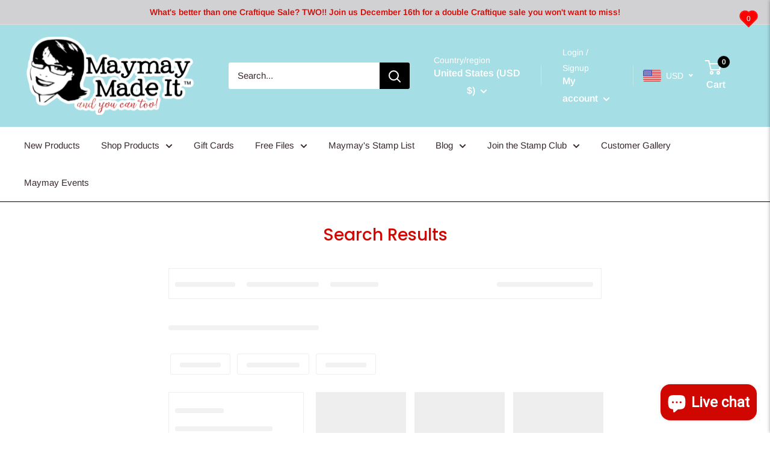

--- FILE ---
content_type: text/html
request_url: https://www.affiliatly.com/api_request.php?aid=af-107460&t=1768724491002
body_size: -35
content:
id_token=bfff33c987a3153a7d809b7ce211c254&id_user=282824&aff_uid=4&duration=604800&expire_time=1769329292

--- FILE ---
content_type: application/javascript; charset=utf-8
request_url: https://searchanise-ef84.kxcdn.com/templates.7j5T0x0d6H.js
body_size: 537
content:
Searchanise=window.Searchanise||{};Searchanise.templates={Platform:'shopify',StoreName:'Maymay Made It',WidgetsEnabled:'N',PersonalizationEnabled:'N',AutocompleteDescriptionStrings:3,AutocompleteShowListPrice:'N',AutocompleteItem:'<li class="snize-ac-odd snize-product ${product_classes}" id="snize-ac-product-${product_id}"><a href="${autocomplete_link}" class="snize-item clearfix" draggable="false"><span class="snize-thumbnail"><img src="${image_link}" class="snize-item-image" style="max-width:70px;max-height:70px;" alt="" border="0"></span><span class="snize-overhidden"><span class="snize-title">${title}</span>${autocomplete_product_code_html}${autocomplete_product_attribute_html}<span class="snize-description">${description}</span>${autocomplete_prices_html}${autocomplete_in_stock_status_html}${reviews_html}</span></a></li>',AutocompleteResultsHTML:'<div style="text-align: center;"><a href="#" title="Exclusive sale"><img src="https://www.searchanise.com/images/sale_sign.jpg" style="display: inline;" /></a></div>',AutocompleteNoResultsHTML:'<p>Sorry, nothing found for [search_string].</p><p>Try some of our <a href="#" title="Bestsellers">bestsellers →</a>.</p>',LabelAutocompleteSku:'SKU',ResultsShow:'Y',ResultsStyle:'RESULTS_MODERN',ResultsItemCount:16,ResultsShowActionButton:'N',ResultsShowFiltersWithNoResults:'Y',ResultsShowListPrice:'N',ResultsFlipImageOnHover:'N',SmartNavigationOverrideSeo:'Y',LabelResultsSku:'SKU'}

--- FILE ---
content_type: application/javascript; charset=utf-8
request_url: https://searchanise-ef84.kxcdn.com/preload_data.7j5T0x0d6H.js
body_size: 12009
content:
window.Searchanise.preloadedSuggestions=['art glitter glue','may may stamps','stamp sets','clear stamps','paper pack','christmas paper','christmas stamps','embossing folders','brutus monroe','misti stamping tool','all products','mintay paper','stopper topper','fine metal tip for art glitter glue','we r memory keepers','maymay stamps','gina marie','glitter glue','darice dies','sticky tape','embossing powder','echo park','card stock','squeaky clean stamp cleaner','paper punches','scripture stamp sets','score board','tim holtz','never ending calendar stamp set','distress oxide inks','nuvo drops','versafine clair ink','paper trimmer','stopper toppers','cardstock paper','squeaky clean','clickable letters','wreath form','chip board','sentiment stamps','foam tape','die cuts','stamp set','versafine ink','paper pads','stamp cleaner','embossing tool','craft magnets','christmas stamp set','loyalty points','echo park paper','the sweetest christmas','shadow box','tim holtz scissors','sentiments stamps set','bone folder','gina marie dies','action stamp set','ink pads','big time sayings','monogram stamp set','deco mesh','cricut trimmer','all occasion stamp set','tim holtz ruler','acrylic blocks','pink and main','maymay\'s favorite things','6x6 paper pad','calendar stamp','neenah cardstock','embossing folder','tim holtz distress ink','wreathology products','all stamp sets','fine tip for art glitter glue','scotch foam tape','wink of stella','maymay clear stamps','crop a dile','place photo here stamp','card kit','scripture stamps','santa baby','gina marie die','art glitter','cutter bee scissors','made it con','crop-a-dile hole punch','double sided tape','nuvo glitter accents','craft mat','punch boards','perfect layers','new products','wreath kit','hello fall','6x6 paper','black chipboard','fine metal tip','snow marker','paper bags','background stamps','wise men echo park','home for christmas scrapbooking paper','happy tree stamp set','scoring tool','photo play','mono sand eraser','pink and main blending brush','brutus monroe stamp cleaner','memory lane','deco mesh wreath','joy clair stamps','brutus monroe clickable letters','corner chomper','never ending calendar','pokey tool','art glitter glue tip fine metal tip for art glitter glue','st jude stamp set','new stamp sets','oh snap','chipboard sheets','memento dew drop ink','12x12 paper pack','carta bella','cutting mat','loyalty points to use','jar of fun stamp set','brutus monroe die','stamp blocks','distress ink','pick up tool','topper stopper','dear diary','scoring board','celebrate autumn','snow writer','easter stamp set','snow peeking','relic stamp set','planner stickers','craft tools','svg download','teflon bone folder','nuvo embossing powder','thankful grateful blessed','nuvo markers','punch board','wreath kits','a perfect christmas','foam squares','pink and main clickable letters','scrapbook paper','the envelope please','dress my craft paper trimmer','birthday stamps','toppers toppers','art glitter glue pins','purple tape','glue stopper toppers','4x6 stamp sets','garden party stamp set','nuvo crystal glaze','adhesive tape','double sided sticky tape','mini perfect layers','paper pad','tag builder stamp set','tag stamp','mothers day stamp set','winter wonderland','ek scoring','corner rounder','pink and main stamps','tag punch board','stamp with dies','cricut blades for trimmer','free svg download','power flowers stamp set','celebrate the season','blending tools','craft keepers','white gel pen','happy tree','nuvo watercolor pencils','paper cutters','gelly roll pens','brewtiful stamp set','oxide inks','all occasions stamp set','nativity set','darice embossing folders','valentine stamps','tab punch board','sunflower wishes stamp','die cut machine','misti corners','happy fall y\'all','mini envelope punch board','cricut class','dots and stripes','owlton and owlivia','waffle flower water media mat','cuppa cuppa stamp set','maymay stamp sets','basic grey magnets','quick stik','sorry stamp set','ink blending tool','gift card','have faith','gel pens','mini album','thank you stamps','carta bella our family','may may stamps stamp sets','6 x 6 paper','stamps sets','stamp perfect','santa baby paper','ek tools','mini misti','angle punch','the gift of god clear stamp','all stamps','you make me happy','die cut','fall paper','nativity die','4x4 stamp sets','christmas stamp','sweet angel stamp set','poke tool','stamp storage','impossible cards','ornamental greetings','milk and cookies','die cutting machines','christmas paper pack','fiskars stamp press','snowman stamps','neenah white cardstock','spectrum noir','glue tip','a perfect autumn','car stamp','acrylic stamp block','we r','heidi swapp memorydex','srm faith','wired ribbon','book rings','easter stamps','a very merry christmas','envelope punch board','sympathy stamp set','balloons stamp set','alphabet stamps','jar of fun','12x12 paper','colored pencils','3d foam squares','circle punch','paper cutter','shipping cost','flower stamps','fashionista collection','monogram stamps','we are memory keepers','distress oxide','merry and bright','clickable stamp set','alcohol markers','fiskars stamp block','ugly sweater stamp set','bearly glue','dress my craft','bakers twine','perfect ruler','bushel and peck stamp set','pop up card','wheelie full wagon 4x4 stamp set','truck stamp','free stamp set','12 x 12 paper','memento ink','brutus monroe cardstock','stamps sentiments','my orders','heat tool','gnome stamp','carta bella paper','stamp club','misti tool','masking paper','scotch foam mounting tape','stamp of the month','tag it','versafine clair','jump for joy stamp set','truck stamp set','then sings my soul stamp set','nuvo pens','stamp block','snow pen','cuttlebug machine','uniball signo pens','place photo here stamp set','12 x 12 christmas paper','how to use loyalty points','down on the farm','sale items','beary art glue','christmas ornaments','embossing stylus','poly burlap mesh','score tools','wood background stamp','cricut paper trimmer','ek success punches','coloring cards','hello easter','thanksgiving stamps','recipe stamp','snow globe','buggy love','blending brush','bees knees','christmas stamp sets','celebrate christmas','god is on the move','card box','border punches','patina stamp set','special sales','paper packs','planner punch','letter it','handmade by stamp set','art glue tip fine metal tip for art glitter glue','suit up stamp set','illustrated faith','mail box','adhesive sheets','oh holy night paper pack','the name of jesus','merry christmas stamp','double sided paper','nuvo crystal drops','distress inks','misti magnets','nuvo glitter','what\'s cookin','christmas instawreath','uniball white gel pen','graduation card','paper cutting','black friday','cowboy country','spectrum noir colorista markers','echo park 6x6','bargain buy','double sided card stock','reverse tweezers','fall stamps','christmas stamps sets','bees knees stamp set','box card','beader tool','birthday stamp','hole punch','wink of stella brush','stamp press','your faith is showing','stitched shapes stamp set','mini mailbox','embossing heat tool','jewel picker','foil quill','halloween stamps','hare peeking stamp set','white cardstock','floral kaliedescope','explosion box','all about you stamp set','tailgating stamp','the envelope stamp set','branch punch','frame punch board','mini score board','cargo sleeves','impossible card','wood box','sweet stuff stamp set','fiskars stamp block set','made with love stamp set','photo stamp','layer guides','valentine paper','you make me happy stamp set','banner blessings stamp set','versatile dies','pen blade','my cup runneth over','angle corner chomper','mason jar','memento tuxedo black ink pad','nuvo alcohol marker','t ruler','twist cards','scripture stamp','pick n mix','acrylic block','large never ending calendar stamp','book nook','pumpkin head','we r memory','colorista markers','trixie\'s valentine','oh snap friends','water brush','thank you','happy birthday','vellum paper','elizabeth craft double sided tape','stamp pads','clear stamp','mad 4 plaid','maymays stamps','santa\'s workshop','holly in heels','stamp cleaning pad','new stamp set','the perfect ruler','snow doubt about it','spectrum noir markers','stamping tool','crystal glaze','chipboard natural','gnome for the holidays','gina marie designs','svg big time sayings','shadow box darice','sticker sheets','joy clair','mandy\'s tulips','father\'s day stamp set','glass media mat','tulips stamp set','lisa wise tennessee','squeaky clean scrubber','lawn fawn','joyful stamp set','bearly art glue','memento dew drops','acrylic stamp blocks','bearly art','wild at heart','photoplay paper','wings stamp set','fiskars position and press','snow globe die','do crafts','st jude','ginger fred','maymay christmas stamps','card sizes','media mat','we r memory keepers angle punch crop a dile','christmas card','stamp for the scripture club','stitched shapes','embossing powder tool','cross stamps','dogwoods in bloom','tim holtz glass mat','ink pad','wonder stamp set','a very merry','place photo here','tree stamp','stylus tool','quilt dies','metal tip','purse handle','black cardstock','the works tool','faith stamps','tim holtz distress oxide inks','topper topper','christmas dies','white pen','perfectly calendar stamp','angel stamps','stitched sentiments','versafine black','maymay made it con','darice embossing','dress my craft trimmer','let it snow','party balloons stamp','scallop punches','vinnie\'s fav','6 x 6 paper pad','stamp sleeves','momenta freestyle embossing machine','tailgating stamp set','vault stamp sets','apple of my eye','a2 envelopes','tag punch','christmas cardstock','versafine ink pads','stamp and die sets','heidi swapp','tea pot stamp','scratch-off sheets','glue dots','glue gun','embossing machine','shrink film','bible journaling','spectrum markers','copper copper','12x12 paper and cardstock','pumpkin stamp','gallery wall','card kits','jesus loves you','nuvo alcohol markers','happy fall','bible covers','simple stories','all maymay stamps','journal book','nuvo glitter drops','happy stamp set','paper storage','my account','sentiment stamp sets','coffee stamp','calendar stamp set','t square','black ink','memory lane stamp set','oval dies','stamp platform','avery elle','christmas wreath','stamp positioner','white paper bags','glitter paper','self healing cutting mat','garden party','quickstik craft tool','blender brush','brother scan and cut','versamark-watermark inkpad','adhesive foam squares','cruise class','circle dies','tonic trimmer','sand eraser','doodlebug paper','made with love','embossing powders','digital svg download','blessings stamp','washi tape','journaling cards','fall break','then sings my soul','stamp club stamps','stamping blocks','tonic super trimmer','still he came','jolly old elf christmas','art glitter glue tip','bar magnet','heart journal','trixie\'s valentine stamps','replacement pins','cutting board','glue bottle','coloring books','stamping platform','corner punch','fond noel','to and from stamp','pen blades','nuvo creative pens','word stamps','circle punches','easter stamp','hide his word in my heart','tell the bees','relic stamp set clear','nativity stamp set','snowman stamp','heart stamps','baubles and bling stamp set','halloween stamp set','gnome paper pack','sweet angel','cuppa cuppa','stuck on you','his word for you','happy photo play','quilling tool','happy hibiscus','birdie says stamp','clickable alphabet','scotty foam tape','calendar stamps','score tool','free stamp','action stamp','our family carta bella','hare peeking','fancy flurries','baby stamp set','manger die','sentiments stamps','border punch','letter stamps','all occasions','letter it stamps','the works','cancel your subscription','jump for joy','all new products','cards and envelopes','poly burlap','gingerbread stamp set','tis the season','joy stamp','layered stained glass window','hello fall paper','amy broady','bo bunny','thank you stamp set','desk calendar','sticky tool','acetate paper','background stamp','tag stamps','christmas cheer card kit','martha stewart','may god bless you','nuvo aqua flow watercolor pens','st jude stamp','define emotions','keep the faith stamp set','north pole shipping label','not your mamas paper','tag it 6x8 clear stamp set','happy birthday stamp','the bees knees','loyalty club','floral kaliedescope stamp set','armour etch cream','santa key stamp','art glue','from all of us stamp set','snow buddies','glue pins','card making card sizes','wise men still seek him','action wobbles','lawn fawn bakers twine','craft paper','heat embossing tool','road trip stamp set','penguin stamps','paper punch','risen stamp set','die pick tool','scotty foam','i love christmas','power flowers','tiny faces','background builder stamp set','versamark ink','clear self sealing bags','mono eraser','a dog\'s tail','easter bunny','g\'s teddy bear lane','praise the lord stamp set','6x8 stamp sets','mom stamp','instawreath stamp set','stainless steel','prompted memories','lets make friends','downton abbey','illustrated faith pens','trimmer blades','oh holy night','celebrate stamps','chin up stamp set','double sided foam tape','glitter pen','just to say thanks','recipe books','quilling kit','sunflower wishes stamp set','distress oxide inks bundle','gold art glitter glue','plastic bags','rubber stamps','layered cross','flowers for a friend','gather together','jar of fun stamp','sunflower wishes','be still','tag builder','shaker cards','forward with faith paper','vintage photo','scan n cut','tea lights','t shirt','waffle flower','the envelope please stamp set','banner day stamp set','a perfect winter','newtons nook','die cutting machine','door book','country pumpkin','thankful grateful blessed stamp set','new creation 4x6 stamp set','still he came stamp set','beary sentimental','art glitter glue replacement tip','stamp cleaner pad','cricut explore','ornamental greetings stamp set','kaiser craft die release tool','just to say hello','ribbon bow','how many stamp set','design space 101','score boards','do dads','123 punch board','card making','maymay dies','12x12 cardstock','make it go round','truck stamps','pick tool','gift card surprise','forward with faith','monogram stamp sets','not your mamas cardstock','christmas cheer','kraft cardstock','bearly art glue bundle','versa fine clair ink','shake it','12 x 12 card stock','free big time sayings','embossing ink','pray for the cure','o holy night','magnetic discs','all in love stamp set','clickable stamps','owl stamp set','foil sheets','jesus stamps','bo bunny faith','paper piercing tool','noel stamp set','all is bright','magic wand','enamel dots','impossible directions','bowdabra bowmaker tool','vertical sentiment','bible stamps','paper bag','oxide ink','dandelion stamp','tab punch','nesting dies','home decor','mirror image stamp','heads and tails','greeting farm','fold card','stamp set oh snap','large paper pads','new paper','he is risen','tea cup','embossing pens','sittin tree','tools craft','glue tip pins','christmas stickers','fall stitched up','fathers day stamp set','water color pencils','darice die','let\'s make tiny friends','zig 2-way','action stamps','jar of fun die','craft keeper','day by day','embossing folder organizer','ez beader tool','friendly faces stamp','buffalo plaid','graduation cap','discount codes','art glitter glue tips','all stamps sets','mesh ribbon','ek tools scoreboard','god\'s blessings','card keeper','watercolor paper','suit up','address template','salt and light stamp set','merry christmas','sarcastically yours stamp set','glitter pens','wise men','cuttlebug die cut embossing machine','much obliged stamp set','snow doubt','wheelie full wagon stamp set','4x6 stamps','poinsettia die','christmas cards','to from stamp','ministry appreciation','replacement tip','ugly sweater','wink stella clear','nuvo glitter markers','neena cardstock','chin up','stitched dies','waffle flower media mat','scrapbooking paper','stamp storage folder','glue toppers','coffee cup card','all about you','bunny wreath','all is bright stamp set','christmas tree','stamps and dies','nuvo aqua shimmer','positive vibes','martha stewart score board','wreath stamp','a la card kit','ek success','brutus monroe stamp sleeves','build a tree','how many','man card','beloved mother','blending tool','tombow mono sand eraser','brutus monroe paper','gift cards','echo park have faith','paper collection','a2 card','animal stamps','mother\'s day','craft mats','desk calendar that turns into mini album','cutting dies','what\'s cooking','be still stamp set','apple of my eye stamp set','word punch board','white ink pad','photo play paper','brutus monroe embossing powder','emoji punch board','collection kit','lavender paper','nuvo glitter pens','sassy birthday','get well','impossible cards directions','docrafts creativity wooden board background','etching cream','hole punches','tons of fun stamp set','away in a manger','crop-a-dile hole','uniball gel pens','ask seek knock','pocket pals','versafine clair ink pad','new stamp','embossing pen','dogwood stamp set','silhouette scratch-off','fine tip','free shipping','butterfly stamp','cutting tools','dash away stamp','heart scripture stamps','basket die','mini scoreboard','wooden background stamp','dog stamp','chef vinnie stamp set','snowman card','summer fun','let\'s make friends','pocket punch board','nuvo mousse','bead beader','punkin head','god is fighting for you','brenda album','sympathy stamps','mintay day by day','merry make it','new creation','handmade by','background builder','believe stamp set','nuvo brushes','vinnie stamp set','white ink','glue pin','tons of fun','paper kit','all in love','big time','edge punches','god says','heaven scent stamp set','tea pot','nuvo hybrid ink pad','ruler measuring','a bushel and a peck','maymay made it stamps','monthly stamp sets','project sheet','up up and away stamp','glue tips','alpha bold','all dies','adore him stamp set','good day sunshine','scripture stamp set','photoplay card kit','echo park summer paper','chicken stamp','tag stamp set','critter christmas','beary art','made by stamps','no pun intended','christmas in july','vertical stamp set','jar stamp','thankful thoughts stamp','sentiment stamp','pumpkin country stamp set','best dad stamp set','6x6 stamp sets','bask in the son','new stamps','beacon stamp set','squeaky clean dispenser','coupon code','just wanted you to know','ranger ink blending and ranger ink tool round','santa\'s stuck','new stamps set','magnets for the mini misti','metal tip for art glitter glue','alabaster ink','scoring board ek tools','simple vintage','charming chicks','sweet stuff','balloon stamp set','cut align','versafine black onyx ink','snow peeking stamp','maymay clear stamps sentiments','ink pens','never ending stamp set','scratch off stickers','god is for you','thinking of you stamps','tag it stamp set','quilt die','ephemera die cuts','scallop punch','gnome did','tim holtz ruler 12 inch','heidi swapp products','stamp pad','christmas card stock','tim holtz glass media mat','nailed it','his name','easter paper','sassy birthday stamps','atc stamp','make it con','powder tool','happy planner','pen knife','card base','embossing essentials','original oh snap','two lips','face stamps','christmas planner','punkin head stamp set','lawn fawn twine','coffee cup','craft knife','ergonomic blending brush','nuvo ink','sleigh ride','buffalo check','flowers for mom','bunny wreath kit','autumn paper','fine metal tip for art glitter glue am','stained glass','santas workshop','adore him','kaiser craft','preppy penguins','shrink plastic','man card paper pack','walk in love','maymay stamp','our house','car stamp set','christmas instawreath stamp set','celebrate the season stamp set','stamp cleaning','mothers day','happy thoughts stamp set','gift tags','gingham paper','clear sentiment stamps','slim line','wish upon a star paper','god is on the move stamp set','elephant stamp','god says stamp set','chalk inks','god bless america','stamp club stamp set','wedding paper','get well stamps','all aglow','cut a line','mr big ears','layered leopard','water color paper','crop a dile punches','floral stamps','fond noel stamp set','blessed in and out','gina k','elizabeth double sided','chores can wait','darice emboss','clear stamp sets','fall stamp sets','glue bottle tips','flower stamp','letter board love','oh holy night paper','christmas products','magic light wand','pop up','names of','paper products','we memory keepers angle punch','card storage','6x6 cardstock','inside scoop','church stamp set','all occasion','shimmer mist','embossing ink pad','doodlebug stickers','clear embossing powder','religious themed','blessed inside and out','spectrum noir alcohol markers','wedding stamps','healer stamp set','die set','white ink pen','clean stamp scrubber','cuttlebug die cut machine','birthday blessings stamp set','its in the mail stamp','stamp scrubber','mintay floral','number stamps','christmas stitched shapes','wedding bliss','graphic 45 paper','get well stamp','shimmer pen','be merry and bright','gingerbread christmas','baubles and bling','ornament stencil','country pumpkin stamp set','car stamps','tater stamp','ice cream stamp','smore jesus stamp set','perfect pearls','stamp cleaners','diamond dotz','cancel stamp club','love is clear','call upon the lord stamp','cat stamp','st day','may may stamps stamp','wooden box','stazon ink','mintay tag','paper crimper','happy hibiscus stamp set','black foam squares','maymay\'s stamp sets','camera stamp','unfinished wood boxes','merry little christmas','his name is','gel pen','here comes santa','may may stamp sets','elephant stamp sets','may mays favorite things','alcohol ink','deck the halls','easter paper pack','2 inch circle punch','nuvo jewel drops','christmas tags','christmas sentiments','road trip','mini trimmer','cutter bee','scripture sentiments','keep the faith','heaven scent','whats cookin','deco foil','very merry christmas paper','sittin’ tree stamp','wedding cards','coffee cup gift card','happy birthday stamp set','scarecrow stamp','red truck','mini ink blending tool','tack n peel','success bone folder','flower punch','white embossing powder','banner day','envelope stamps','maymay\'s stamps','photo play card kit','die sets','12x12 double-sided','may may','acrylic ornaments','father\'s day cards','graduation cap card','photo frame stamp','memory dex','t shirts','home sweet home','made by','zig 2-way jumbo glue pen','acrylic stamps','blessings clear stamp set','wire wreath','power flower','holiday stamps','mr big ears 2.0','blender tools','fruit of the spirit','cutting mats','jar die','wood effect paper','scoring tools','farmhouse christmas','u fold card','pillow box punch board','card stock paper','replacement top','glossy accents','gelly roll','tiny friends','merry christmas stamps','all aglow stamp set','brenda\'s beach house','from all of us','brother scan n cut','with sympathy stamp set','inspire bible','teddy bear lane','words of life','st set','faith paper','thinking of you','toppers for','a7 envelopes','custom clear stamps','mirror blocks','brenda kits','treat box','glue stopper','big time sayings stamps','cutting machines','letter board','embossing folder storage','mini perfect','birthday cards','dew drops','silent night','perfectly calendar','brick back ground stamp','distress oxide inks ink bundled','glitter cardstock','snowflake stamps','christmas paper pad','fiskars stamp blocks','authentique paper','love is','to and from clear stamp','do dad','graduation paper','we just fit','cricut paper','vantage cutting mat','gina marie quilt die','white card stock','birthday bash','patina stamp','god bless you stamp set','all things stamp set','cross wreath','foil paper','newtons nook stamps','father\'s day','neenah textures','stamp position tool','frogs stamp set','rectangle dies','i\'d rather be crafting','apron card','fall breeze','best dad','initial stamps','kitchen stamps','insta wreath','sea lestial','kaiser craft poke tool','double sided','lumberjack christmas','letter board stamp set','mother\'s day stamp','free download','craft pick','spoon bracelets','crystal drops','nuvo hybrid ink','check mesh','paper trimmer replacement blades','summer market','project video','wreath stamp set','gift of god','sizzix big shot machine','lavender prima','holly jolly christmas','polymer clay','martha stewart branch punch','note pad','power punch','unfinished wood','self sealing bags for a2 cards','easter basket','punkin head stamp','anchor stamp','all in one tool','may is for making','scrapbook paper pack','patina clear 6x8 stamp set','chef vinnie','stationary box','dry adhesive','carta bella christmas','free svg','spring paper','tranquility book','birdie says','markers all','layered stamps','gift stamp','scissors are','finesse ink pads','blessed inside and out stamp set','happy stamp','stamp tool','friendly faces','shaker card','scallop dies','sleighrides stamp','with sympathy stamp','echo park christmas','rest stamp set','creative corners','very merry christmas','never ending','tis the season paper','maymay\'s two lips','versafine onyx black ink','versa mark','vinnie\'s fav stamp set','fine tip for glue','hibiscus stamp','howdy pumpkin','themed stamps','bushel and a peck','make it kit','i love winter paper','mad 4 plaid 12 christmas','nuvo ink pads','magnets for cardstock','nativity stamp','cross stamp','celebrate america','music notes','versafine clair ink pads','black chipboard 6x6','fern and willard','stamp and die set','masking paper brutus','watercolor pens','flex tubing','bee stamp','water color','cargo sleeves brutus','alphabet punch board','maymay-isms stamp','stationary gift','doodlebug design','ink refill','we r memory layer guides','stopper stopper','metal dies','paper holder','stamp of the month april\'s','recipe book','hide his word on my heart journal','mounting tape','craft keepers snap closure','clickable letter stamps','i love winter','tip pins','trixie sets','down on the farm paper','distress oxides','our family','stamp sentiments','tonic studios-nuvo','angel stamp','hello spring','layered rose stamp set','wood shadowbox','bee sweet','armour etch','home letters','layered rose','wing book','the gift of christmas','clear stamp blocks','the greeting farm stamps','mother\'s day stamp set','monogram stamp','star card','tea stamp','wood stamp','stamps set','prayers to share','deer stamps','vinyl cricut','double sided adhesive','sales stamp','bear stamp','showers of blessings','santas key','cricut trimmer blade','2 oz art glitter glue','hide his word in my heart stamp set','oh yay vacay','finger knife','march stamp club stamp set','music notes stamp','cigar box','more all occasions','santa baby journaling cardstock','envelope stamp','die machines','paper and cardstock','flower punch board','wood grain','glitter it','monster maker','wood boxes','stamping tools','wood paper','heart punch','nativity dies','clear blocks','versa fine ink','end of summer','paper accents','as the deer','fathers day','s\'more jesus','glue pen','clair ink pads','dies and stamps','tonic studios','white pens','stencils to use for etching','tim holtz distress inks','corner punches','dash away stamp set','misti creative corners','santa stamp','prismacolor premier pencil sharpener','lets scoot','christmas miracle','faces stamps','cricut paper cutting','mystery bags','gift bag punch board','paper package','twas the night before christmas','ice cream','tab punch boards','bunny kit','walk in love stamp set','mesh wreath','recipes cards','mirror blocks by paper smooches','designer paper','translucent vellum','sentiment stamp set','sticker book','clear ornament ball','mini distress inks','wood products','nuvo creative pen collection','club member','card making tools','foil will','sweet nothings','darice snow globe die','tim holtz media mat','glistening once again','we are','craft supplies','acetate sheets','clear stamp set','just believe stamp set','wings stamp','burlap ribbon','magnetic platform','pick up','pull here stamp','nuvo stamp cleaner pad','man paper','bar magnets','fine metal tip for art glitter','fall stitched up stamp','6x6 chipboard','weekly planner kits','recipe cards','up card','punch art','wood grain background','bundle of joy','gold pen','pin for glue','home wood letters','plan of','6 x 6 christmas paper','dress my craft border punches','misti bar magnet','spintastic stamp','uplifting stamp set','photopolymer stamps','toppers toppers for','god\'s army','digital svg','up lifting','crop-a-dile corner chomper tool','craft tweezers','new scripture stamp set','winter wonderland stamp set','vertical stamps','chicken stamp set','define sentiment stamp set','religious themed stamps','water media mat','cricut trimmer blades','planner punch board by we r memory keepers','snow buddies stamp','twas the night before christmas paper','card measurements','sentiment staks','prayer works','signo uniball white','the works all in','color pencils','nuvo glaze','thankful thoughts','neenah paper','tape cutter','3 foam tape','tell the bees paper','as for me and my house','merry and bright paper pack','glue pad','mini envelope','sweet treats set','i heart crafting','distress oxide ink','give away','happy thoughts','christmas stitched shapes stamp set','state side stamp set','joy stamp set','gift box','wire wreath form','darice die cuts','one scoring tool','party balloons','card bases','mini ink pads','birthday blessings','docrafts background stamps','christmas miracle stamp set','explode box','the gift of god','maymay stamp set','neverending calendar','happy fall y\'all stamp','squeaky clean stamp','date stamp','embossing folders for cuttlebug','with sympathy','sticky paper','mintay book','christmas penguins joy clair','embossing pad','bubbles and','heidi swap','we r memory keepers score board','tea light card','edith stamp set','maymay\'s made it con','tim holtz inks','fashionista stamp set','essentials dots and dash','texture stamp','baby shower','we are memory keeper punch board','his and her stamp set','heart dies','pigeon forge','layered cross stamp set','scan and cut','star die','all occasion stamps','paper punches border','french flea market','12 days of christmas','110 lb cardstock','knee mail','action words stamps','work wreath','envelopes stamp set','scratch off paper','twist and','autumn stamps','moments in time','uplifting clear','whats cooking','september stamp of the','just stamp set','vintage photo distress ink','illustrated faith paper','pokey tools','to and from stamps','fiskars compact stamp press','crushed with','disc punch','glass etching cream','lantern die','to from','uplifting stamp','nuvo blending brush','kringle & co','cricut portable trimmer','may mays fav card making tools','feathers stamp set','ink blending','purse purse','sweet treats','prayers stamp','paper 6x6','truck die','beloved mom','so loved','buggy love 4x6','candy stamp set','dash away','a very merry christmas paper','lets make tiny friends','scripture stamp sets maymays','easy paper bag','pillow box','flower power stamp set','photo here stamp','leaf stamps','misti cut-align','scratch off','thanks stamp set','photo album','it’s in the mail','welcome sign','situation stamp','fairy garden','large stamp sets','ink sets','first responders','tis the season 12 x 12 collection kit from echo park','sittin tree stamp set','leopard stamp set','large never ending calendar stamp set','banner blessings','paper kits','maymay favorite','12 x12 paper pack','paper piercing','mintay christmas','embossing tools','clickable alphabet stamps included handwritten','your name','merry christmas stamp set','perfect mini layers','memory keepers','coupon codes','staple board','wobbles mini','christmas card kit','stamp pad cleaner','die cut machines','paper backgrounds','free gift of god stamp','christmas stories','sympathy stamp','planner stamps','art glitter glue pin','nesting ovals','lion and the lamb','sunflower stamp set','pink & main','baby boy','teddy bear','sentiment stamps set','burlap door','darice embossing folder','glad tidings','box set','hand made by','canson xl watercolor','party time','white paper','vault stamp set','youtube may may made it','lunch box die','christmas penguins','baby bottom','white pigment ink','walk in love stamp','echo park paper pack','tag book','christmas village','nuvo marker','winter wonderland stamp','fairy garden set','may mays stamps','christmas wreaths','lori whitlock','you make me happy stamp','a2 card storage','beary special','12 x 12 cardstock','small magnets','nuvo pen','binder rings','button punch','ez beader','christian classics','flower stamp set','foam mounting tape','martha stewart mini score board','brother scan mat','black pen','nuvo water color brush','paper tool','circle die','6x6 paper pack','scripture of the month stamps','new paper pad','envelope please','winter paper','art glitter glue fine metal tip','deco wreath','ranger distress oxide','christmas die cuts','kraft paper','tulla and norbert','snow globe stamp set','home for christmas','stick it','watercolor pencils','winter stamps','gold embossing powder','nailed it set','to from stamp set','embossing powder prep','nuvo accents','metal tips','do dad\'s','no cap tip','wreath ribbon','penguins stamp','scarecrow stamp set','jar of fun die set','everyday card kit','alabaster white','nuvo stamp cleaner','heavy weight cardstock','stamp retail','stamp ink','memento ink pads','sorry stamp','prima santa baby','card size','angel stamp set','frosting paper package','atc backer','enamel shapes','ink storage','id rather be crafting','march stamp of the month set','tree stamps','glitter drops','valentine\'s day','winter memories','dew drop','stencil combo','silhouette scratch-off stickers','photo stamps','dress my craft punches','mailbox full','christmas ornament','sales items','art glitter glue tip pins','heart scripture stamp sets','card making kit','simple stories collection','paper smooches','use tool','monster stamp set','shadow boxes','love is stamp set','white snow pen','martha stewart mini','cardstock paper 12','hello stamp','blank cards with envelopes','tea light','his and hers','mad plaid','precision stamp press','paper wreath','sizzix big shot','donut worry','vellum papers','numbers stamp','nuvo alcohol','cling stamps','north pole','down on the','adhesive foam','classes lisa','note cards','reindeer stamp','glass mat','simple vintage christmas','fine metal tip for art glue','crimper tool','embroidery hoop','mini photo album','christmas sentiment stamps','stamps with','flamingo stamp','chomper crop','paper crafting bags','waterfall card','inside and out stamp set','glossy glaze pens','black ink pad','handmade stamp','praise the lord stamp','die machine','pumpkin stamps','all things','slam dunk','gather scripture stamp','cat stamps','valentines day','paper christmas','thank you stamp','sweet as honey','snow doubt photopolymer clear stamp set','define emotions stamp sets','tag dies','free svg download for card','art glitter glue 2 oz','apple stamp','fundraiser art glitter glue','red white and blue paper','scripture club','stitched stamp','stamping block','anniversary cards','layering stamps','dots and stripes 6x6','city sidewalks','slim card','state side','silent night paper pack','elizabeth tape','juvenile diabetes','storage sleeves','papers pad','red cardstock','elizabeth craft','cross dies','me stamp set','dress it up buttons','pen blade safety knife','honey bee','4x4 stamps','kringle card kit','just to say','distress tool','beach house stamp set','bone tool','encouragement stamp','santas stuck','nested boxes','stacking stamp','loyalty points to','multi craft double-ended embossing stylus','rose stamp','my favorite things','orders made','masking fluid','wonderful you stamp set','brutus monroe card stock','girl imagine that','clear bags','premium trio cardstock','christmas die','birthday card','paper 12x12','let\'s scoot','ugly sweater weather','fine tip for art glitter glue video','cozy campers','wedding paper pack','at tape','memorydex spinner','heart scripture','have faith echo','super trimmer','cards for crafters stamp set','acrylic blocks for stamping','easter theme','birthday wishes','white cardstock paper','snowflake die','balloon stamp','mini magnets','mintay paper 6x6','cozy snowman wishes','aqua shimmer gloss pens','hello fall paper pack','scripture postcards','at gun','romance paper collection kit','fancy flurries stamp','wanted you to know','petite calendar','gypsy rose','wreath frames','eye stamp','embossing machines','doodlebug collection','pigment ink','month stamps','taters stamp','rhinestones self-adhesive','stamp and die','lisa wise','box cards','versafine inks','farmhouse market','perfect christmas','best summer ever','perfect layer','christmas clear stamps','black chip board','card making supplies','water pens','magnolia wreath','relic stamp','stamp sale','easter stamp sets','all occasions stamps','jolly old elf','easy easy paper bag','class may 19','house stamp','sign in','back to school','gift bags','scrapbook paper cardstock','we are memory keepers-crop-a-dile','clair versafine clair','chenille stems','scallop circle punch','wood grain embossing folder','winter magic','just believe','august stamp of the','penblade-retractable knife','birthday paper','composition notebook','snail mail stamp','nuvo stamp cleaning solution','more big time sayings stamp','snow man','art glitter glue video','puzzle stamp','christian products','weekly planning','glitter markers','cutting tool','christmas by carta bella','bible verse','you make me','new dies','glue bottles','made it go round','to from stamps','april\'s stamp of the','manger dies','tear tape','made it conference','martha stewart punches','nuvo blending sponge','pop and','photo here','maymays favorite things','1 2 3 punch board','santa is stuck stamp set','cutting blades','two sided paper','red ink','deck the halls stamp set','oval die','in the mail','bow punch','leaf dies','chicken wire','mailbox mini album','distress reinkers','darice bunny die','perfume stamp','cricut tools','big shot','christopher alan','cutting boards','botanical gardens','birthday stamp set','favorite things','santa\'s key stamp set','cross with script embossing folder','tag die','lady bug','christmas trees','craft cardstock','plastic paper','dress it up','winter market','squeaky clean cleaner','tree dies','kaisercraft paper','red vinyl truck','momenta freestyle','children stamp','4 x 4 stamps','black paper','alcohol inks','rubber stamp','wreath sign','photo box','north pole shipping','journal stamp','anniversaries sentiments','the word in color','we r layer guides','birdie stamp set','home again','just be you','music stamps','merry & bright','hampton arts stamp perfect','fiskars stamp','embossing powder bag','glue top','the season','stardust gelly roll pen','scotty tape','stamp tools','embossing folders and dies','postcard books','maymay\'s dies','money cards','bow dies','wood frame','tag it stamp','butterfly images','rotary cutter','clear envelopes','fashionista 6x6','to stamp','party punch board','you tube','white chipboard','place photo here stamps','magnetic tape dispenser','first responders card kit','memory box','coloring book','gift tag stamp set','bee paper','my refuge stamp','made for you','word dies'];

--- FILE ---
content_type: text/javascript
request_url: https://www.maymaymadeit.com/cdn/shop/t/22/assets/custom.js?v=102476495355921946141729783573
body_size: -706
content:
//# sourceMappingURL=/cdn/shop/t/22/assets/custom.js.map?v=102476495355921946141729783573
